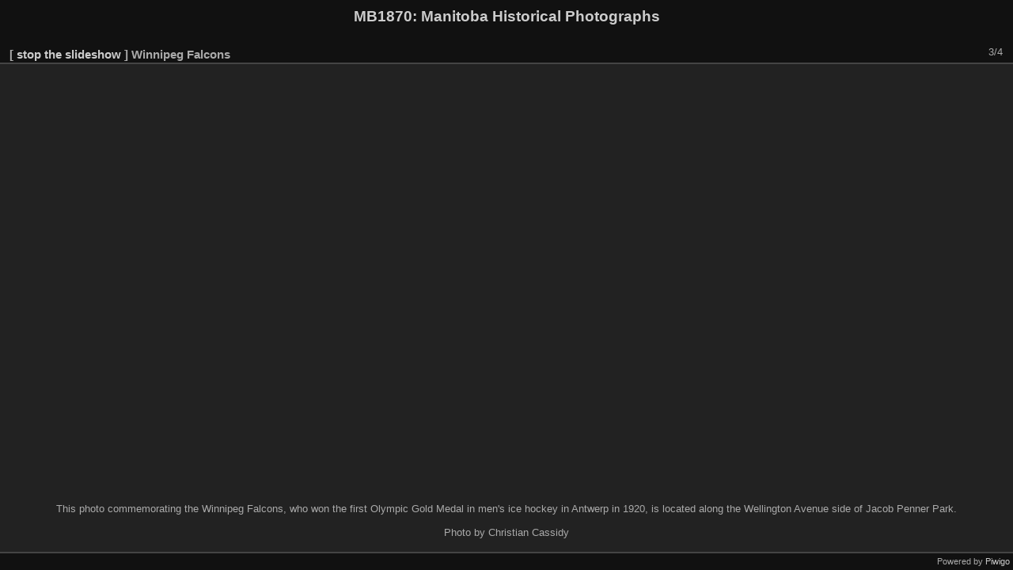

--- FILE ---
content_type: text/html; charset=utf-8
request_url: http://mb1870.org/piwigo/picture.php?/17026/category/116&slideshow=+period-2+repeat-false
body_size: 1968
content:
<!DOCTYPE html>
<html lang="en" dir="ltr">
<head>
<meta charset="utf-8">
<meta name="generator" content="Piwigo (aka PWG), see piwigo.org">


<title>Orioles Community Club | <a href="http://www.mb1870.org">MB1870</a>: Manitoba Historical Photographs</title>
<link rel="shortcut icon" type="image/x-icon" href="themes/default/icon/favicon.ico">

<link rel="start" title="Home" href="/piwigo/" >
<link rel="search" title="Search" href="search.php" >

<link rel="first" title="First" href="picture.php?/16958/category/116&amp;slideshow=+period-2+repeat-false" ><link rel="prev" title="Previous" href="picture.php?/16958/category/116&amp;slideshow=+period-2+repeat-false" ><link rel="next" title="Next" href="picture.php?/17021/category/116&amp;slideshow=+period-2+repeat-false" ><link rel="last" title="Last" href="picture.php?/16959/category/116&amp;slideshow=+period-2+repeat-false" ><link rel="up" title="Thumbnails" href="index.php?/category/116" >
<link rel="canonical" href="picture.php?/17026">
<meta http-equiv="refresh" content="2;url=picture.php?/17021/category/116&amp;slideshow=+period-2+repeat-false">
 
	<!--[if lt IE 7]>
		<link rel="stylesheet" type="text/css" href="themes/default/fix-ie5-ie6.css">
	<![endif]-->
	<!--[if IE 7]>
		<link rel="stylesheet" type="text/css" href="themes/default/fix-ie7.css">
	<![endif]-->
	

	<!--[if lt IE 8]>
		<link rel="stylesheet" type="text/css" href="themes/elegant/fix-ie7.css">
	<![endif]-->


<!-- BEGIN get_combined -->
<link rel="stylesheet" type="text/css" href="_data/combined/1inm28v.css">


<!-- END get_combined -->

<!--[if lt IE 7]>
<script type="text/javascript" src="themes/default/js/pngfix.js"></script>
<![endif]-->

  <meta name="robots" content="noindex,nofollow">
</head>

<body id="thePicturePage">

<div id="the_page">


<div id="theHeader"><h1><a href="http://www.mb1870.org">MB1870</a>: Manitoba Historical Photographs</h1>
</div>

<div id="slideshow">
	<div id="imageHeaderBar">
	  <div class="browsePath">
		[ <a href="picture.php?/17026/category/116">stop the slideshow</a> ]
			<h2 class="showtitle">Orioles Community Club</h2>
	  </div>
	</div>

	<div id="imageToolBar">
	  <div class="imageNumber">2/4</div>
<div class="navigationButtons">
	<a href="picture.php?/17026/category/116&amp;slideshow=+period-3+repeat-false" title="Reduce slideshow speed" class="pwg-state-default pwg-button">
		<span class="pwg-icon pwg-icon-clock-minus"></span><span class="pwg-button-text">Reduce slideshow speed</span>
	</a>
	<a href="picture.php?/17026/category/116&amp;slideshow=+period-1+repeat-false" title="Increase slideshow speed" class="pwg-state-default pwg-button">
		<span class="pwg-icon pwg-icon-clock-plus"></span><span class="pwg-button-text">Increase slideshow speed</span>
	</a>
	<a href="picture.php?/17026/category/116&amp;slideshow=+period-2" title="Repeat slideshow" class="pwg-state-default pwg-button">
		<span class="pwg-icon pwg-icon-repeat-play"></span><span class="pwg-button-text">Repeat slideshow</span>
	</a>
<a href="picture.php?/16958/category/116&amp;slideshow=+period-2+repeat-false" title="Previous : Notre Dame Park Wading Pool" class="pwg-state-default pwg-button"><span class="pwg-icon pwg-icon-arrow-w"></span><span class="pwg-button-text">Previous</span></a>	<a href="picture.php?/17026/category/116&amp;slideshow=+period-2+repeat-false+play-false" title="Pause slideshow" class="pwg-state-default pwg-button">
		<span class="pwg-icon pwg-icon-pause"></span><span class="pwg-button-text">Pause slideshow</span>
	</a>
<a href="picture.php?/17021/category/116&amp;slideshow=+period-2+repeat-false" title="Next : Winnipeg Falcons" class="pwg-state-default pwg-button pwg-button-icon-right"><span class="pwg-icon pwg-icon-arrow-e"></span><span class="pwg-button-text">Next</span></a></div>
	</div>

	<div id="content">
	<div id="theImage">
	  
<img src="_data/i/upload/2021/08/01/20210801181120-e1815eef-me.jpg" width="743" height="594" alt="West End DHP (2).jpeg" id="theMainImage" usemap="#mapmedium" title="Photograph showing youths playing hockey on an outdoor rink beside the Orioles Community Club circa 1948.

Source: City of Winnipeg Archives, Parks and Recreation Photograph collection. Item number 03027.">

<map name="map2small"><area shape=rect coords="0,0,60,191" href="picture.php?/16958/category/116&amp;slideshow=+period-2+repeat-false" title="Previous : Notre Dame Park Wading Pool" alt="Notre Dame Park Wading Pool"><area shape=rect coords="60,0,179,47" href="index.php?/category/116" title="Thumbnails" alt="Thumbnails"><area shape=rect coords="180,0,240,191" href="picture.php?/17021/category/116&amp;slideshow=+period-2+repeat-false" title="Next : Winnipeg Falcons" alt="Winnipeg Falcons"></map><map name="mapxsmall"><area shape=rect coords="0,0,101,324" href="picture.php?/16958/category/116&amp;slideshow=+period-2+repeat-false" title="Previous : Notre Dame Park Wading Pool" alt="Notre Dame Park Wading Pool"><area shape=rect coords="101,0,302,81" href="index.php?/category/116" title="Thumbnails" alt="Thumbnails"><area shape=rect coords="304,0,405,324" href="picture.php?/17021/category/116&amp;slideshow=+period-2+repeat-false" title="Next : Winnipeg Falcons" alt="Winnipeg Falcons"></map><map name="mapsmall"><area shape=rect coords="0,0,135,432" href="picture.php?/16958/category/116&amp;slideshow=+period-2+repeat-false" title="Previous : Notre Dame Park Wading Pool" alt="Notre Dame Park Wading Pool"><area shape=rect coords="135,0,402,108" href="index.php?/category/116" title="Thumbnails" alt="Thumbnails"><area shape=rect coords="406,0,540,432" href="picture.php?/17021/category/116&amp;slideshow=+period-2+repeat-false" title="Next : Winnipeg Falcons" alt="Winnipeg Falcons"></map><map name="mapmedium"><area shape=rect coords="0,0,185,594" href="picture.php?/16958/category/116&amp;slideshow=+period-2+repeat-false" title="Previous : Notre Dame Park Wading Pool" alt="Notre Dame Park Wading Pool"><area shape=rect coords="185,0,554,148" href="index.php?/category/116" title="Thumbnails" alt="Thumbnails"><area shape=rect coords="558,0,743,594" href="picture.php?/17021/category/116&amp;slideshow=+period-2+repeat-false" title="Next : Winnipeg Falcons" alt="Winnipeg Falcons"></map>
	  <p class="showlegend">Photograph showing youths playing hockey on an outdoor rink beside the Orioles Community Club circa 1948.<br />
<br />
Source: City of Winnipeg Archives, Parks and Recreation Photograph collection. Item number 03027.</p>
	</div>
	</div>
</div>
<div id="copyright">

  Powered by	<a href="https://piwigo.org" class="Piwigo">Piwigo</a>
  
</div>
</div>
<!-- BEGIN get_combined -->
<script type="text/javascript" src="_data/combined/1hqrtqd.js"></script>
<script type="text/javascript">//<![CDATA[

var p_main_menu = "on", p_pict_descr = "on", p_pict_comment = "off";
document.onkeydown = function(e){e=e||window.event;if (e.altKey) return true;var target=e.target||e.srcElement;if (target && target.type) return true;	var keyCode=e.keyCode||e.which, docElem=document.documentElement, url;switch(keyCode){case 63235: case 39: if (e.ctrlKey || docElem.scrollLeft==docElem.scrollWidth-docElem.clientWidth)url="picture.php?/17021/category/116&amp;slideshow=+period-2+repeat-false"; break;case 63234: case 37: if (e.ctrlKey || docElem.scrollLeft==0)url="picture.php?/16958/category/116&amp;slideshow=+period-2+repeat-false"; break;case 36: if (e.ctrlKey)url="picture.php?/16958/category/116&amp;slideshow=+period-2+repeat-false"; break;case 35: if (e.ctrlKey)url="picture.php?/16959/category/116&amp;slideshow=+period-2+repeat-false"; break;case 32: url="picture.php?/17026/category/116&amp;slideshow=+period-2+repeat-false+play-false"; break;}if (url) {window.location=url.replace("&amp;","&"); return false;}return true;}
//]]></script>
<!-- END get_combined -->

</body>
</html>

--- FILE ---
content_type: text/html; charset=utf-8
request_url: http://mb1870.org/piwigo/picture.php?/17021/category/116&slideshow=+period-2+repeat-false
body_size: 2002
content:
<!DOCTYPE html>
<html lang="en" dir="ltr">
<head>
<meta charset="utf-8">
<meta name="generator" content="Piwigo (aka PWG), see piwigo.org">


<title>Winnipeg Falcons | <a href="http://www.mb1870.org">MB1870</a>: Manitoba Historical Photographs</title>
<link rel="shortcut icon" type="image/x-icon" href="themes/default/icon/favicon.ico">

<link rel="start" title="Home" href="/piwigo/" >
<link rel="search" title="Search" href="search.php" >

<link rel="first" title="First" href="picture.php?/16958/category/116&amp;slideshow=+period-2+repeat-false" ><link rel="prev" title="Previous" href="picture.php?/17026/category/116&amp;slideshow=+period-2+repeat-false" ><link rel="next" title="Next" href="picture.php?/16959/category/116&amp;slideshow=+period-2+repeat-false" ><link rel="last" title="Last" href="picture.php?/16959/category/116&amp;slideshow=+period-2+repeat-false" ><link rel="up" title="Thumbnails" href="index.php?/category/116" >
<link rel="canonical" href="picture.php?/17021">
<meta http-equiv="refresh" content="2;url=picture.php?/16959/category/116&amp;slideshow=+period-2+repeat-false">
 
	<!--[if lt IE 7]>
		<link rel="stylesheet" type="text/css" href="themes/default/fix-ie5-ie6.css">
	<![endif]-->
	<!--[if IE 7]>
		<link rel="stylesheet" type="text/css" href="themes/default/fix-ie7.css">
	<![endif]-->
	

	<!--[if lt IE 8]>
		<link rel="stylesheet" type="text/css" href="themes/elegant/fix-ie7.css">
	<![endif]-->


<!-- BEGIN get_combined -->
<link rel="stylesheet" type="text/css" href="_data/combined/1inm28v.css">


<!-- END get_combined -->

<!--[if lt IE 7]>
<script type="text/javascript" src="themes/default/js/pngfix.js"></script>
<![endif]-->

  <meta name="robots" content="noindex,nofollow">
</head>

<body id="thePicturePage">

<div id="the_page">


<div id="theHeader"><h1><a href="http://www.mb1870.org">MB1870</a>: Manitoba Historical Photographs</h1>
</div>

<div id="slideshow">
	<div id="imageHeaderBar">
	  <div class="browsePath">
		[ <a href="picture.php?/17021/category/116">stop the slideshow</a> ]
			<h2 class="showtitle">Winnipeg Falcons</h2>
	  </div>
	</div>

	<div id="imageToolBar">
	  <div class="imageNumber">3/4</div>
<div class="navigationButtons">
	<a href="picture.php?/17021/category/116&amp;slideshow=+period-3+repeat-false" title="Reduce slideshow speed" class="pwg-state-default pwg-button">
		<span class="pwg-icon pwg-icon-clock-minus"></span><span class="pwg-button-text">Reduce slideshow speed</span>
	</a>
	<a href="picture.php?/17021/category/116&amp;slideshow=+period-1+repeat-false" title="Increase slideshow speed" class="pwg-state-default pwg-button">
		<span class="pwg-icon pwg-icon-clock-plus"></span><span class="pwg-button-text">Increase slideshow speed</span>
	</a>
	<a href="picture.php?/17021/category/116&amp;slideshow=+period-2" title="Repeat slideshow" class="pwg-state-default pwg-button">
		<span class="pwg-icon pwg-icon-repeat-play"></span><span class="pwg-button-text">Repeat slideshow</span>
	</a>
<a href="picture.php?/17026/category/116&amp;slideshow=+period-2+repeat-false" title="Previous : Orioles Community Club" class="pwg-state-default pwg-button"><span class="pwg-icon pwg-icon-arrow-w"></span><span class="pwg-button-text">Previous</span></a>	<a href="picture.php?/17021/category/116&amp;slideshow=+period-2+repeat-false+play-false" title="Pause slideshow" class="pwg-state-default pwg-button">
		<span class="pwg-icon pwg-icon-pause"></span><span class="pwg-button-text">Pause slideshow</span>
	</a>
<a href="picture.php?/16959/category/116&amp;slideshow=+period-2+repeat-false" title="Next : Hockey Game on Arlington Street" class="pwg-state-default pwg-button pwg-button-icon-right"><span class="pwg-icon pwg-icon-arrow-e"></span><span class="pwg-button-text">Next</span></a></div>
	</div>

	<div id="content">
	<div id="theImage">
	  
<img src="_data/i/upload/2021/08/01/20210801181035-296e619a-me.jpg" width="792" height="528" alt="West End DHP (4).jpg" id="theMainImage" usemap="#mapmedium" title="This photo commemorating the Winnipeg Falcons, who won the first Olympic Gold Medal in men's ice hockey in Antwerp in 1920, is located along the Wellington Avenue side of Jacob Penner Park.

Photo by Christian Cassidy">

<map name="map2small"><area shape=rect coords="0,0,60,160" href="picture.php?/17026/category/116&amp;slideshow=+period-2+repeat-false" title="Previous : Orioles Community Club" alt="Orioles Community Club"><area shape=rect coords="60,0,179,40" href="index.php?/category/116" title="Thumbnails" alt="Thumbnails"><area shape=rect coords="180,0,240,160" href="picture.php?/16959/category/116&amp;slideshow=+period-2+repeat-false" title="Next : Hockey Game on Arlington Street" alt="Hockey Game on Arlington Street"></map><map name="mapxsmall"><area shape=rect coords="0,0,108,288" href="picture.php?/17026/category/116&amp;slideshow=+period-2+repeat-false" title="Previous : Orioles Community Club" alt="Orioles Community Club"><area shape=rect coords="108,0,322,72" href="index.php?/category/116" title="Thumbnails" alt="Thumbnails"><area shape=rect coords="324,0,432,288" href="picture.php?/16959/category/116&amp;slideshow=+period-2+repeat-false" title="Next : Hockey Game on Arlington Street" alt="Hockey Game on Arlington Street"></map><map name="mapsmall"><area shape=rect coords="0,0,144,384" href="picture.php?/17026/category/116&amp;slideshow=+period-2+repeat-false" title="Previous : Orioles Community Club" alt="Orioles Community Club"><area shape=rect coords="144,0,429,96" href="index.php?/category/116" title="Thumbnails" alt="Thumbnails"><area shape=rect coords="433,0,576,384" href="picture.php?/16959/category/116&amp;slideshow=+period-2+repeat-false" title="Next : Hockey Game on Arlington Street" alt="Hockey Game on Arlington Street"></map><map name="mapmedium"><area shape=rect coords="0,0,198,528" href="picture.php?/17026/category/116&amp;slideshow=+period-2+repeat-false" title="Previous : Orioles Community Club" alt="Orioles Community Club"><area shape=rect coords="198,0,591,132" href="index.php?/category/116" title="Thumbnails" alt="Thumbnails"><area shape=rect coords="595,0,792,528" href="picture.php?/16959/category/116&amp;slideshow=+period-2+repeat-false" title="Next : Hockey Game on Arlington Street" alt="Hockey Game on Arlington Street"></map>
	  <p class="showlegend">This photo commemorating the Winnipeg Falcons, who won the first Olympic Gold Medal in men's ice hockey in Antwerp in 1920, is located along the Wellington Avenue side of Jacob Penner Park.<br />
<br />
Photo by Christian Cassidy</p>
	</div>
	</div>
</div>
<div id="copyright">

  Powered by	<a href="https://piwigo.org" class="Piwigo">Piwigo</a>
  
</div>
</div>
<!-- BEGIN get_combined -->
<script type="text/javascript" src="_data/combined/1hqrtqd.js"></script>
<script type="text/javascript">//<![CDATA[

var p_main_menu = "on", p_pict_descr = "on", p_pict_comment = "off";
document.onkeydown = function(e){e=e||window.event;if (e.altKey) return true;var target=e.target||e.srcElement;if (target && target.type) return true;	var keyCode=e.keyCode||e.which, docElem=document.documentElement, url;switch(keyCode){case 63235: case 39: if (e.ctrlKey || docElem.scrollLeft==docElem.scrollWidth-docElem.clientWidth)url="picture.php?/16959/category/116&amp;slideshow=+period-2+repeat-false"; break;case 63234: case 37: if (e.ctrlKey || docElem.scrollLeft==0)url="picture.php?/17026/category/116&amp;slideshow=+period-2+repeat-false"; break;case 36: if (e.ctrlKey)url="picture.php?/16958/category/116&amp;slideshow=+period-2+repeat-false"; break;case 35: if (e.ctrlKey)url="picture.php?/16959/category/116&amp;slideshow=+period-2+repeat-false"; break;case 32: url="picture.php?/17021/category/116&amp;slideshow=+period-2+repeat-false+play-false"; break;}if (url) {window.location=url.replace("&amp;","&"); return false;}return true;}
//]]></script>
<!-- END get_combined -->

</body>
</html>